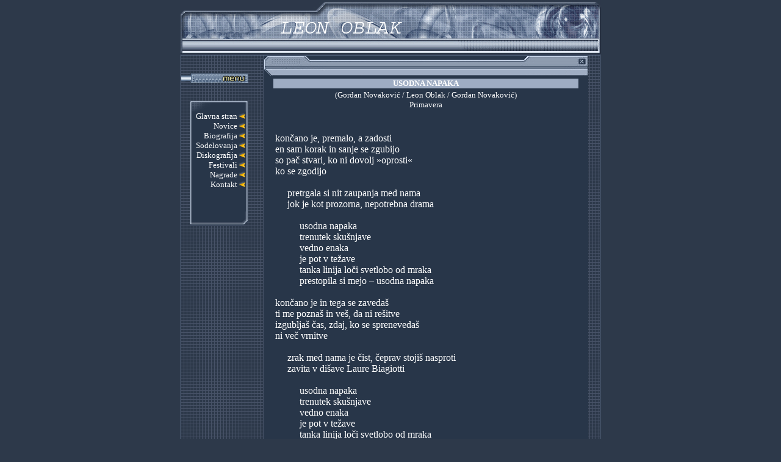

--- FILE ---
content_type: text/html
request_url: http://www.leonoblak.com/Pesem_Usodna_napaka.htm
body_size: 2505
content:
<!DOCTYPE HTML PUBLIC "-//W3C//DTD HTML 4.0 Transitional//EN">
<html>
<head>
<SCRIPT LANGUAGE='JAVASCRIPT' TYPE='TEXT/JAVASCRIPT'>
 <!--
/****************************************************
     AUTHOR: WWW.CGISCRIPT.NET, LLC
     URL: http://www.cgiscript.net
     Use the code for FREE but leave this message intact.
     Download your FREE CGI/Perl Scripts today!
     ( http://www.cgiscript.net/scripts.htm )
****************************************************/
var win=null;
function NewWindow(mypage,myname,w,h,pos,infocus){
if(pos=="random"){myleft=(screen.width)?Math.floor(Math.random()*(screen.width-w)):100;mytop=(screen.height)?Math.floor(Math.random()*((screen.height-h)-75)):100;}
if(pos=="center"){myleft=(screen.width)?(screen.width-w)/2:100;mytop=(screen.height)?(screen.height-h)/2:100;}
else if((pos!='center' && pos!="random") || pos==null){myleft=0;mytop=20}
settings="width=" + w + ",height=" + h + ",top=" + mytop + ",left=" + myleft + ",scrollbars=yes,location=no,directories=no,status=no,menubar=no,toolbar=no,resizable=no";win=window.open(mypage,myname,settings);
win.focus();}
// -->
</script>
<title>Leon Oblak</title>
<meta http-equiv="Content-Type" content="text/html; charset=windows-1250">
<link rel="stylesheet" href="images/stile.css" type="text/css">
<style type="text/css">
.style1 {
	color: #FFFFFF;
}
.auto-style2 {
	font-size: small;
}
</style>
</head>

<body bgcolor="#2D394A" text="#CCCCCC" leftmargin="0&quot;" topmargin="0&quot;" marginwidth="0&quot;" marginheight="0&quot;" link="#FFCC33" vlink="#FFCC33" alink="#FFCC33">
<table width="600" border="0" cellspacing="0" cellpadding="0" align="center">
  <tr>
    <td valign="top">
      <table width="690" border="0" cellspacing="0" cellpadding="0">
        <tr valign="bottom"> 
          <td><img src="images/top_empty.gif" width="690" height="90" border="0" usemap="#Map"></td>
        </tr>
      </table>
    </td>
  </tr>
  <tr>
    <td valign="top">
      <table width="686" border="0" cellspacing="0" cellpadding="1" align="center" bgcolor="#6F809C">
        <tr>
          <td>
            <table width="686" border="0" cellspacing="0" cellpadding="0" background="images/net.gif" align="center">
              <tr> 
                <td width="116" valign="top"> 
                  <table width="110" border="0" cellspacing="0" cellpadding="0" height="448">
                    <tr> 
                      <td><img src="images/menu_1.gif" width="110" height="16"></td>
                    </tr>
                    <tr> 
                      <td valign="top" height="239"> 
                        <div align="right"> 
                          <table width="96" border="0" cellspacing="0" cellpadding="0">
                            <tr> 
                              <td background="images/menu01.gif" height="191" valign="top"> 
                                <div align="center"><br>
                                  <table width="88" border="0" cellspacing="0" cellpadding="0" align="center" background="images/back.gif">
                                    <tr> 
                                      <td> <div align="right"><font color="#FFFFFF" size="2"><a href="http://www.leonoblak.com">Glavna 
                                          stran</a></font></div></td>
                                      <td> <div align="right"><font face="Verdana, Arial, Helvetica, sans-serif" size="1"><img src="images/arrow.gif" width="12" height="11"></font></div></td>
                                    </tr>
                                    <tr> 
                                      <td> <div align="right"><font color="#FFFFFF" size="2"><a href="http://www.leonoblak.com/novice.htm">Novice</a></font></div></td>
                                      <td> <div align="right"><font face="Verdana, Arial, Helvetica, sans-serif" size="1"><img src="images/arrow.gif" width="12" height="11"></font></div></td>
                                    </tr>
                                    <tr> 
                                      <td> <div align="right"><font color="#FFFFFF" size="2"><a href="http://www.leonoblak.com/biografija.htm">Biografija</a></font></div></td>
                                      <td> <div align="right"><font face="Verdana, Arial, Helvetica, sans-serif" size="1"><img src="images/arrow.gif" width="12" height="11"></font></div></td>
                                    </tr>
                                    <tr> 
                                      <td> <div align="right"><font color="#FFFFFF" size="2"><a href="http://www.leonoblak.com/sodelovanja.htm">Sodelovanja</a></font></div></td>
                                      <td> <div align="right"><font face="Verdana, Arial, Helvetica, sans-serif" size="1"><img src="images/arrow.gif" width="12" height="11"></font></div></td>
                                    </tr>
                                    <tr> 
                                      <td> <div align="right"><font color="#FFFFFF" size="2"><a href="http://www.leonoblak.com/diskografija.htm">Diskografija</a></font></div></td>
                                      <td> <div align="right"><font face="Verdana, Arial, Helvetica, sans-serif" size="1"><img src="images/arrow.gif" width="12" height="11"></font></div></td>
                                    </tr>
                                    <tr> 
                                      <td> <div align="right"><font color="#FFFFFF" size="2"><a href="http://www.leonoblak.com/festivali.htm">Festivali</a></font></div></td>
                                      <td> <div align="right"><font face="Verdana, Arial, Helvetica, sans-serif" size="1"><img src="images/arrow.gif" width="12" height="11"></font></div></td>
                                    </tr>
                                    <tr> 
                                      <td> <div align="right"><font color="#FFFFFF" size="2"><a href="http://www.leonoblak.com/nagrade.htm">Nagrade</a></font></div></td>
                                      <td> <div align="right"><font face="Verdana, Arial, Helvetica, sans-serif" size="1"><img src="images/arrow.gif" width="12" height="11"></font></div></td>
                                    </tr>
                                    <tr> 
                                      <td> <div align="right"><font color="#FFFFFF" size="2"><a href="http://www.leonoblak.com/kontakt.htm">Kontakt</a></font></div></td>
                                      <td> <div align="right"><font face="Verdana, Arial, Helvetica, sans-serif" size="1"><img src="images/arrow.gif" width="12" height="11"></font></div></td>
                                    </tr>
                                    <tr> 
                                      <td>&nbsp;</td>
                                      <td>&nbsp;</td>
                                    </tr>
                                    <tr> 
                                      <td>&nbsp;</td>
                                      <td>&nbsp;</td>
                                    </tr>
                                  </table>
                                  <form>
                                  </form>
                                </div>
                              </td>
                            </tr>
                            <tr> 
                              <td><img src="images/menu03.gif" width="95" height="14"></td>
                            </tr>
                          </table>
                        </div>
                      </td>
                    </tr>
                    <tr> 
                      <td>&nbsp;</td>
                    </tr>
                    <tr> 
                      <td valign="top"> 
                        <div align="right"></div>
                      </td>
                    </tr>
                  </table>
                </td>
                <td width="571" valign="top"> 
                  <div align="right">
                    <table width="508" border="0" cellspacing="1" cellpadding="0" align="center" background="images/back.gif">
                      <tr> 
                        <td height="20" valign="top"><img src="images/middle_empty.gif" width="530" height="36" border="0"></td>
                      </tr>
                      <tr> 
                        <td bgcolor="#283649" height="385" valign="top"> <table width="500" border="0" cellspacing="0" cellpadding="0" align="center">
                            <tr> 
                              <td colspan="11" bgcolor="#9fadc3">
							  <div align="center" class="auto-style2">
								  <font color="#FFFFFF"><strong>
								  <a href="diskografija.htm">USODNA NAPAKA</a></strong></font></div></td>
                            </tr>
                            <tr> 
                              <td colspan="11"><div align="center"> 
                                  <table width="500" border="0">
                                    <tr> 
                                      <td><div align="center">
										  <font color="#FFFFFF" size="2" class="auto-style2">(Gordan 
										  Novaković / Leon Oblak / Gordan 
										  Novaković)<br>
										  Primavera</font></div></td>
                                    </tr>
                                    <tr> 
                                      <td> <div align="left">
                                          <p>&nbsp;</p>
                                        </div>
									  <div align="left">
                                          <p><span class="style1">končano je, 
										  premalo, a zadosti</span><br class="style1">
										  <span class="style1">en sam korak in 
										  sanje se zgubijo </span>
										  <br class="style1">
										  <span class="style1">so pač stvari, ko 
										  ni dovolj »oprosti«</span><br class="style1">
										  <span class="style1">ko se zgodijo</span><br class="style1">
										  &nbsp;<br class="style1">
										  <span class="style1">&nbsp;&nbsp;&nbsp;&nbsp; 
										  pretrgala si nit zaupanja med nama</span><br class="style1">
										  <span class="style1">&nbsp;&nbsp;&nbsp;&nbsp; 
										  jok je kot prozorna, nepotrebna drama</span><br class="style1">
										  &nbsp;<br class="style1">
										  <span class="style1">&nbsp;&nbsp;&nbsp;&nbsp;&nbsp;&nbsp;&nbsp;&nbsp;&nbsp; 
										  usodna napaka</span><br class="style1">
										  <span class="style1">&nbsp;&nbsp;&nbsp;&nbsp;&nbsp;&nbsp;&nbsp;&nbsp;&nbsp; 
										  trenutek skušnjave</span><br class="style1">
										  <span class="style1">&nbsp;&nbsp;&nbsp;&nbsp;&nbsp;&nbsp;&nbsp;&nbsp;&nbsp; 
										  vedno enaka</span><br class="style1">
										  <span class="style1">&nbsp;&nbsp;&nbsp;&nbsp;&nbsp;&nbsp;&nbsp;&nbsp;&nbsp; 
										  je pot v težave</span><br class="style1">
										  <span class="style1">&nbsp;&nbsp;&nbsp;&nbsp;&nbsp;&nbsp;&nbsp;&nbsp;&nbsp; 
										  tanka linija loči svetlobo od mraka</span><br class="style1">
										  <span class="style1">&nbsp;&nbsp;&nbsp;&nbsp;&nbsp;&nbsp;&nbsp;&nbsp;&nbsp; 
										  prestopila si mejo – usodna napaka</span><br class="style1">
										  &nbsp;<br class="style1">
										  <span class="style1">končano je in 
										  tega se zavedaš</span><br class="style1">
										  <span class="style1">ti me poznaš in 
										  veš, da ni rešitve</span><br class="style1">
										  <span class="style1">izgubljaš čas, 
										  zdaj, ko se sprenevedaš</span><br class="style1">
										  <span class="style1">ni več vrnitve</span><br class="style1">
										  &nbsp;<br class="style1">
										  <span class="style1">&nbsp;&nbsp;&nbsp;&nbsp; 
										  zrak med nama je čist, čeprav stojiš 
										  nasproti</span><br class="style1">
										  <span class="style1">&nbsp;&nbsp;&nbsp;&nbsp; 
										  zavita v dišave Laure Biagiotti</span><br class="style1">
										  &nbsp;<br class="style1">
										  <span class="style1">&nbsp;&nbsp;&nbsp;&nbsp;&nbsp;&nbsp;&nbsp;&nbsp;&nbsp; 
										  usodna napaka</span><br class="style1">
										  <span class="style1">&nbsp;&nbsp;&nbsp;&nbsp;&nbsp;&nbsp;&nbsp;&nbsp;&nbsp; 
										  trenutek skušnjave</span><br class="style1">
										  <span class="style1">&nbsp;&nbsp;&nbsp;&nbsp;&nbsp;&nbsp;&nbsp;&nbsp;&nbsp; 
										  vedno enaka</span><br class="style1">
										  <span class="style1">&nbsp;&nbsp;&nbsp;&nbsp;&nbsp;&nbsp;&nbsp;&nbsp;&nbsp; 
										  je pot v težave</span><br class="style1">
										  <span class="style1">&nbsp;&nbsp;&nbsp;&nbsp;&nbsp;&nbsp;&nbsp;&nbsp;&nbsp; 
										  tanka linija loči svetlobo od mraka</span><br class="style1">
										  <span class="style1">&nbsp;&nbsp;&nbsp;&nbsp;&nbsp;&nbsp;&nbsp;&nbsp;&nbsp; 
										  prestopila si mejo – usodna napaka</span><br class="style1">
										  <span class="style1">&nbsp;&nbsp;&nbsp;&nbsp;&nbsp;&nbsp;&nbsp;&nbsp;&nbsp;&nbsp;&nbsp; 
										  &nbsp;</span><br class="style1">
										  <span class="style1">&nbsp;&nbsp;&nbsp;&nbsp;&nbsp;&nbsp;&nbsp;&nbsp;&nbsp;&nbsp;&nbsp;&nbsp;&nbsp;&nbsp; 
										  saj ti je znana zgodba iz raja</span><br class="style1">
										  <span class="style1">&nbsp;&nbsp;&nbsp;&nbsp;&nbsp;&nbsp;&nbsp;&nbsp;&nbsp;&nbsp;&nbsp;&nbsp;&nbsp;&nbsp; 
										  očitno kača še vedno obstaja</span><br class="style1">
										  &nbsp;<br class="style1">
										  <span class="style1">&nbsp;&nbsp;&nbsp;&nbsp;&nbsp;&nbsp;&nbsp;&nbsp;&nbsp; 
										  usodna napaka</span><br class="style1">
										  <span class="style1">&nbsp;&nbsp;&nbsp;&nbsp;&nbsp;&nbsp;&nbsp;&nbsp;&nbsp; 
										  trenutek skušnjave</span><br class="style1">
										  <span class="style1">&nbsp;&nbsp;&nbsp;&nbsp;&nbsp;&nbsp;&nbsp;&nbsp;&nbsp; 
										  vedno enaka</span><br class="style1">
										  <span class="style1">&nbsp;&nbsp;&nbsp;&nbsp;&nbsp;&nbsp;&nbsp;&nbsp;&nbsp; 
										  je pot v težave</span><br class="style1">
										  <span class="style1">&nbsp;&nbsp;&nbsp;&nbsp;&nbsp;&nbsp;&nbsp;&nbsp;&nbsp; 
										  tanka linija loči svetlobo od mraka</span><br class="style1">
										  <span class="style1">&nbsp;&nbsp;&nbsp;&nbsp;&nbsp;&nbsp;&nbsp;&nbsp;&nbsp; 
										  prestopila si mejo – usodna napaka</span></p>
                                          <p class="style1">&nbsp;</p>
                                        </div>
                                        </td>
                                    </tr>
                                  </table>
                                </div></td>
                            </tr>
                          </table></td>
                      </tr>
                      <tr> 
                        <td valign="top"> <table width="530" border="0" cellspacing="0" cellpadding="0" background="images/middle_03.gif" height="19">
                            <tr> 
                              <td valign="middle"> <div align="center"><font face="Verdana, Arial, Helvetica, sans-serif" size="1" color="#000000"> 
                                  </font></div></td>
                            </tr>
                          </table></td>
                      </tr>
                    </table>
                    <p align="center"><font face="Verdana, Arial, Helvetica, sans-serif" size="1" color="#CCCCCC">Copyright 
                      © 2003 <a href="mailto:edi.kranjc@ki.si">Edi Kranjc</a>, 
                      Graphic design <a href="http://lara-k.zipp.nu">LK Design</a>.<br>
                      <br>
                      </font></p>
                  </div>
                </td>
              </tr>
            </table>
          </td>
        </tr>
      </table>
    </td>
  </tr>
</table>
<map name="Map">
  <area shape="rect" coords="1,0,689,65" href="http://www.leonoblak.com">
</map>
</body>
</html>


--- FILE ---
content_type: text/css
request_url: http://www.leonoblak.com/images/stile.css
body_size: 235
content:
A:visited {
	COLOR: #ffffff; TEXT-DECORATION: none
}
A:link {
	COLOR: #ffffff; TEXT-DECORATION: none;
	text-align: center;
}
A:hover {
	COLOR: #ffcc33; TEXT-DECORATION: underline
}
A:active {
	COLOR: #ffcc33; TEXT-DECORATION: underline
}
BODY {
	SCROLLBAR-FACE-COLOR: #b8c3d0; SCROLLBAR-HIGHLIGHT-COLOR: #2d394a; SCROLLBAR-SHADOW-COLOR: #666666; SCROLLBAR-3DLIGHT-COLOR: #333333; SCROLLBAR-ARROW-COLOR: #2d394a; SCROLLBAR-TRACK-COLOR: #2d394a; SCROLLBAR-DARKSHADOW-COLOR: #2d394a
}
